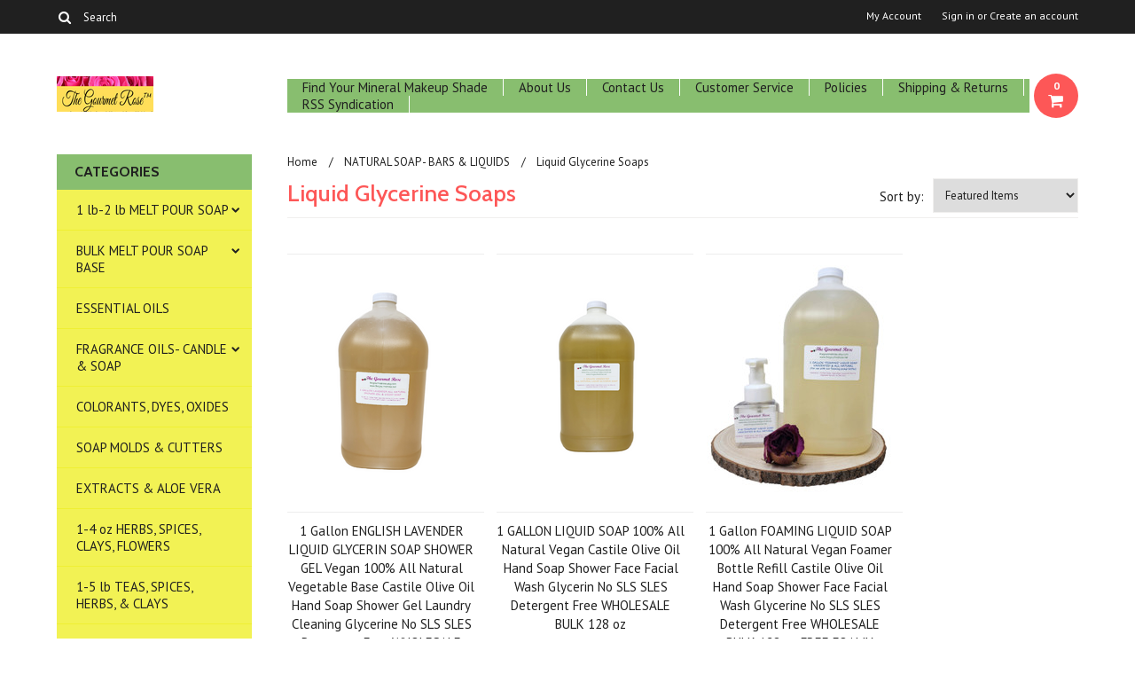

--- FILE ---
content_type: text/html; charset=UTF-8
request_url: https://thegourmetrose.net/liquid-glycerine-soaps/
body_size: 10343
content:
<!DOCTYPE html>

<html lang="en" dir="ltr">

<head>

	

	<title>NATURAL SOAP - BARS & LIQUIDS - Liquid Glycerine Soaps - THE GOURMET ROSE</title>

	<meta charset="UTF-8">
	<meta name="description" content="" />
	<meta name="keywords" content="" />
	
	<link rel='canonical' href='https://thegourmetrose.net/liquid-glycerine-soaps/' />
	
	
	
	<link href='//fonts.googleapis.com/css?family=Cabin:400,500,600,700,400italic,500italic,600italic,700italic' rel='stylesheet' type='text/css'>
    <link href='//fonts.googleapis.com/css?family=PT+Sans:400,700,400italic,700italic' rel='stylesheet' type='text/css'>
    <link href='//fonts.googleapis.com/css?family=Raleway:900,500' rel='stylesheet' type='text/css'>
	<link rel="shortcut icon" href="https://cdn10.bigcommerce.com/s-qsbwhciw/product_images/default_favicon.ico" />
	<meta name="viewport" content="width=device-width, initial-scale=1, maximum-scale=1">
    <meta name="viewport" content="initial-scale=1.0, maximum-scale=1.0, user-scalable=no" />
	<script>
	//<![CDATA[
		(function(){
			// this happens before external dependencies (and dom ready) to reduce page flicker
			var node, i;
			for (i = window.document.childNodes.length; i--;) {
				node = window.document.childNodes[i];
				if (node.nodeName == 'HTML') {
					node.className += ' javascript';
				}
			}
		})();
	//]]>
	</script>

	<link href="https://cdn9.bigcommerce.com/r-50b4fa8997ce43839fb9457331bc39687cd8345a/themes/__master/Styles/styles.css" type="text/css" rel="stylesheet" /><link href="https://cdn9.bigcommerce.com/r-b2c1c07c638b525c6af9e5f1f6290c90383dc14e/themes/Indiana/Styles/iselector.css" media="all" type="text/css" rel="stylesheet" />
<link href="https://cdn9.bigcommerce.com/r-b2c1c07c638b525c6af9e5f1f6290c90383dc14e/themes/Indiana/Styles/flexslider.css" media="all" type="text/css" rel="stylesheet" />
<link href="https://cdn9.bigcommerce.com/r-b2c1c07c638b525c6af9e5f1f6290c90383dc14e/themes/Indiana/Styles/slide-show.css" media="all" type="text/css" rel="stylesheet" />
<link href="https://cdn9.bigcommerce.com/r-b2c1c07c638b525c6af9e5f1f6290c90383dc14e/themes/Indiana/Styles/styles-slide-show.css" media="all" type="text/css" rel="stylesheet" />
<link href="https://cdn9.bigcommerce.com/r-b2c1c07c638b525c6af9e5f1f6290c90383dc14e/themes/Indiana/Styles/social.css" media="all" type="text/css" rel="stylesheet" />
<link href="https://cdn9.bigcommerce.com/r-b2c1c07c638b525c6af9e5f1f6290c90383dc14e/themes/Indiana/Styles/styles.css" media="all" type="text/css" rel="stylesheet" />
<link href="https://cdn9.bigcommerce.com/r-b2c1c07c638b525c6af9e5f1f6290c90383dc14e/themes/Indiana/Styles/responsive.css" media="all" type="text/css" rel="stylesheet" />
<link href="https://cdn9.bigcommerce.com/r-b2c1c07c638b525c6af9e5f1f6290c90383dc14e/themes/Indiana/Styles/grid.css" media="all" type="text/css" rel="stylesheet" />
<link href="https://cdn9.bigcommerce.com/r-b2c1c07c638b525c6af9e5f1f6290c90383dc14e/themes/Indiana/Styles/responsive.css" media="all" type="text/css" rel="stylesheet" />
<link href="https://cdn9.bigcommerce.com/r-b2c1c07c638b525c6af9e5f1f6290c90383dc14e/themes/Indiana/Styles/menu.css" media="all" type="text/css" rel="stylesheet" />
<link href="https://cdn9.bigcommerce.com/s-qsbwhciw/templates/__custom/Styles/theme.css?t=1746823016" media="all" type="text/css" rel="stylesheet" />
<link href="https://cdn9.bigcommerce.com/r-50b4fa8997ce43839fb9457331bc39687cd8345a/themes/__master/Styles/product.attributes.css" type="text/css" rel="stylesheet" /><link href="https://cdn9.bigcommerce.com/r-098fe5f4938830d40a5d5433badac2d4c1c010f5/javascript/jquery/themes/cupertino/ui.all.css" type="text/css" rel="stylesheet" /><link href="https://cdn9.bigcommerce.com/r-b2c1c07c638b525c6af9e5f1f6290c90383dc14e/themes/Indiana/Styles/product.quickview.css" type="text/css" rel="stylesheet" /><link type="text/css" rel="stylesheet" href="https://cdn9.bigcommerce.com/r-098fe5f4938830d40a5d5433badac2d4c1c010f5/javascript/jquery/plugins/imodal/imodal.css" />
<link type="text/css" rel="preload" as="style" href="https://cdn9.bigcommerce.com/r-50b4fa8997ce43839fb9457331bc39687cd8345a/themes/__master/Styles/braintree.css" onload="this.rel='stylesheet'" />

	<!-- Tell the browsers about our RSS feeds -->
	<link rel="alternate" type="application/rss+xml" title="New Products in Liquid Glycerine Soaps (RSS 2.0)" href="https://thegourmetrose.net/rss.php?categoryid=13&amp;type=rss" />
<link rel="alternate" type="application/atom+xml" title="New Products in Liquid Glycerine Soaps (Atom 0.3)" href="https://thegourmetrose.net/rss.php?categoryid=13&amp;type=atom" />
<link rel="alternate" type="application/rss+xml" title="Popular Products in Liquid Glycerine Soaps (RSS 2.0)" href="https://thegourmetrose.net/rss.php?action=popularproducts&amp;categoryid=13&amp;type=rss" />
<link rel="alternate" type="application/atom+xml" title="Popular Products in Liquid Glycerine Soaps (Atom 0.3)" href="https://thegourmetrose.net/rss.php?action=popularproducts&amp;categoryid=13&amp;type=atom" />
<link rel="alternate" type="application/rss+xml" title="Latest News (RSS 2.0)" href="https://thegourmetrose.net/rss.php?action=newblogs&amp;type=rss" />
<link rel="alternate" type="application/atom+xml" title="Latest News (Atom 0.3)" href="https://thegourmetrose.net/rss.php?action=newblogs&amp;type=atom" />
<link rel="alternate" type="application/rss+xml" title="New Products (RSS 2.0)" href="https://thegourmetrose.net/rss.php?type=rss" />
<link rel="alternate" type="application/atom+xml" title="New Products (Atom 0.3)" href="https://thegourmetrose.net/rss.php?type=atom" />
<link rel="alternate" type="application/rss+xml" title="Popular Products (RSS 2.0)" href="https://thegourmetrose.net/rss.php?action=popularproducts&amp;type=rss" />
<link rel="alternate" type="application/atom+xml" title="Popular Products (Atom 0.3)" href="https://thegourmetrose.net/rss.php?action=popularproducts&amp;type=atom" />


	<!-- Include visitor tracking code (if any) -->
	

	

	

	<script src="https://ajax.googleapis.com/ajax/libs/jquery/1.7.2/jquery.min.js"></script>
	<script src="https://cdn10.bigcommerce.com/r-098fe5f4938830d40a5d5433badac2d4c1c010f5/javascript/menudrop.js?"></script>
	<script src="https://cdn10.bigcommerce.com/r-098fe5f4938830d40a5d5433badac2d4c1c010f5/javascript/iselector.js?"></script>
	<script src="https://cdn10.bigcommerce.com/r-098fe5f4938830d40a5d5433badac2d4c1c010f5/javascript/jquery/plugins/jquery.flexslider.js"></script>
    <script src="https://cdn10.bigcommerce.com/r-098fe5f4938830d40a5d5433badac2d4c1c010f5/javascript/viewport.js??"></script>

	<!-- Theme bespoke js -->
	<script src="https://cdn10.bigcommerce.com/r-b2c1c07c638b525c6af9e5f1f6290c90383dc14e/themes/Indiana/js/matchMedia.js"></script>
	<script src="https://cdn10.bigcommerce.com/r-b2c1c07c638b525c6af9e5f1f6290c90383dc14e/themes/Indiana/js/common.js"></script>
	<script src="https://cdn10.bigcommerce.com/r-b2c1c07c638b525c6af9e5f1f6290c90383dc14e/themes/Indiana/js/jquery.autobox.js"></script>
	<script src="https://cdn10.bigcommerce.com/r-b2c1c07c638b525c6af9e5f1f6290c90383dc14e/themes/Indiana/js/init.js"></script>
	<script src="https://cdn10.bigcommerce.com/r-b2c1c07c638b525c6af9e5f1f6290c90383dc14e/themes/Indiana/js/jquery.uniform.min.js"></script>
	<script src="https://cdn10.bigcommerce.com/r-b2c1c07c638b525c6af9e5f1f6290c90383dc14e/themes/Indiana/js/main.js?"></script>
    <script src="https://cdn10.bigcommerce.com/r-b2c1c07c638b525c6af9e5f1f6290c90383dc14e/themes/Indiana/js/site.js"></script>	

	<script>
	//<![CDATA[
	config.ShopPath = 'https://thegourmetrose.net';
	config.AppPath = ''; // BIG-8939: Deprecated, do not use.
	config.FastCart = 1;
	config.ShowCookieWarning = !!0;
	var ThumbImageWidth = 220;
	var ThumbImageHeight = 290;
	//]]>
	</script>
	
<script type="text/javascript">
ShowImageZoomer = false;
$(document).ready(function() {
	$(".QuickView").quickview({
		buttonText: "Quick View",
		buttonColor: "#f7f7f7",
		gradientColor: "#dcdbdb",
		textColor: "#000000"
	});
});
</script>
<script type="text/javascript" src="https://cdn9.bigcommerce.com/r-098fe5f4938830d40a5d5433badac2d4c1c010f5/javascript/jquery/plugins/jqueryui/1.8.18/jquery-ui.min.js"></script>
<script type="text/javascript" src="https://cdn9.bigcommerce.com/r-098fe5f4938830d40a5d5433badac2d4c1c010f5/javascript/jquery/plugins/validate/jquery.validate.js"></script>
<script type="text/javascript" src="https://cdn9.bigcommerce.com/r-098fe5f4938830d40a5d5433badac2d4c1c010f5/javascript/product.functions.js"></script>
<script type="text/javascript" src="https://cdn9.bigcommerce.com/r-098fe5f4938830d40a5d5433badac2d4c1c010f5/javascript/product.attributes.js"></script>
<script type="text/javascript" src="https://cdn9.bigcommerce.com/r-098fe5f4938830d40a5d5433badac2d4c1c010f5/javascript/quickview.js"></script>
<script type="text/javascript" src="https://cdn9.bigcommerce.com/r-098fe5f4938830d40a5d5433badac2d4c1c010f5/javascript/quickview.initialise.js"></script><script type="text/javascript">
(function () {
    var xmlHttp = new XMLHttpRequest();

    xmlHttp.open('POST', 'https://bes.gcp.data.bigcommerce.com/nobot');
    xmlHttp.setRequestHeader('Content-Type', 'application/json');
    xmlHttp.send('{"store_id":"761875","timezone_offset":"0","timestamp":"2026-01-18T17:08:48.58676900Z","visit_id":"27302d31-cafa-4142-aa78-b5c8a7725f0f","channel_id":1}');
})();
</script>
<script type="text/javascript" src="https://cdn9.bigcommerce.com/r-098fe5f4938830d40a5d5433badac2d4c1c010f5/javascript/jquery/plugins/jquery.form.js"></script>
<script type="text/javascript" src="https://cdn9.bigcommerce.com/r-098fe5f4938830d40a5d5433badac2d4c1c010f5/javascript/jquery/plugins/imodal/imodal.js"></script>
<script type="text/javascript" src="https://checkout-sdk.bigcommerce.com/v1/loader.js" defer></script>
<script type="text/javascript">
var BCData = {};
</script>

	<script type="text/javascript" src="https://cdn9.bigcommerce.com/r-098fe5f4938830d40a5d5433badac2d4c1c010f5/javascript/quicksearch.js"></script>
	

	<!--[if lt IE 9]>
	<script src="https://cdn10.bigcommerce.com/r-b2c1c07c638b525c6af9e5f1f6290c90383dc14e/themes/Indiana/js/html5shiv.js"></script>
	<![endif]-->
</head>

	<body>
		        
<div id="DrawerMenu">
    <div class="inner">
        <div class="CategoryList" id="SideCategoryList">
	<h4>Categories</h4>
    <h5>Categories</h5>
	<div class="BlockContent" style="display:none;">
		<div class="SideCategoryListClassic">
			<ul class="category-list">	<li class=" RootLi"><a href="https://thegourmetrose.net/1-lb-2-lb-melt-pour-soap/">1 lb-2 lb MELT POUR SOAP</a>
	<ul>	<li class=" RootLi"><a href="/1-2-lb-increments/">1 &amp; 2 lb increments</a>
	
	</li>	<li class="LastChild RootLi"><a href="/soap-making-kits/">Soap Making Kits</a>
	
	</li></ul>
	</li>	<li class=" RootLi"><a href="https://thegourmetrose.net/bulk-melt-pour-soap-base/">BULK MELT POUR SOAP BASE</a>
	<ul>	<li class=" RootLi"><a href="/18-lb-increments/">18 lb increments</a>
	
	</li>	<li class="LastChild RootLi"><a href="/10-lb-increments/">10 lb increments</a>
	
	</li></ul>
	</li>	<li class=" RootLi"><a href="https://thegourmetrose.net/essential-oils/">ESSENTIAL OILS</a>
	
	</li>	<li class=" RootLi"><a href="https://thegourmetrose.net/fragrance-oils-candle-soap/">FRAGRANCE OILS- CANDLE &amp; SOAP</a>
	<ul>	<li class=" RootLi"><a href="/1-oz-fragrance-oils/">1 oz Fragrance Oils</a>
	
	</li>	<li class="LastChild RootLi"><a href="/4-oz-fragrance-oils/">4 oz Fragrance Oils</a>
	
	</li></ul>
	</li>	<li class=" RootLi"><a href="https://thegourmetrose.net/colorants-dyes-oxides/">COLORANTS, DYES, OXIDES</a>
	
	</li>	<li class=" RootLi"><a href="https://thegourmetrose.net/soap-molds-cutters/">SOAP MOLDS &amp; CUTTERS</a>
	
	</li>	<li class=" RootLi"><a href="https://thegourmetrose.net/extracts-aloe-vera/">EXTRACTS &amp; ALOE VERA</a>
	
	</li>	<li class=" RootLi"><a href="https://thegourmetrose.net/1-4-oz-herbs-spices-clays-flowers/">1-4 oz HERBS, SPICES, CLAYS, FLOWERS</a>
	
	</li>	<li class=" RootLi"><a href="https://thegourmetrose.net/1-5-lb-teas-spices-herbs-clays/">1-5 lb TEAS, SPICES, HERBS, &amp; CLAYS</a>
	
	</li>	<li class=" RootLi"><a href="https://thegourmetrose.net/butters-oils-waxes/">BUTTERS, OILS, WAXES</a>
	
	</li>	<li class=" RootLi"><a href="https://thegourmetrose.net/bulk-natural-spa/">BULK SPA PRODUCTS</a>
	
	</li>	<li class=" RootLi"><a href="https://thegourmetrose.net/african-black-soap/">AFRICAN BLACK SOAP</a>
	
	</li>	<li class=" RootLi"><a href="https://thegourmetrose.net/anti-aging-microdermabrasion/">ANTI-AGING &amp; MICRODERMABRASION</a>
	<ul>	<li class=" RootLi"><a href="/anti-aging-toners/">Anti Aging Toners</a>
	
	</li>	<li class=" RootLi"><a href="/facial-cleansing-bars/">Facial Cleansing Bars</a>
	
	</li>	<li class=" RootLi"><a href="/loofahs-brushes/">Loofahs &amp; Brushes</a>
	
	</li>	<li class=" RootLi"><a href="/lotions-creams-butters/">Lotions, Creams, &amp; Butters</a>
	
	</li>	<li class="LastChild RootLi"><a href="/microdermabrasion-cloths/">Microdermabrasion Cloths</a>
	
	</li></ul>
	</li>	<li class=" RootLi"><a href="https://thegourmetrose.net/anti-acne-remedies/">ANTI-ACNE REMEDIES</a>
	
	</li>	<li class=" RootLi"><a href="https://thegourmetrose.net/facial-cleansers-toners/">FACIAL CLEANSERS, TONERS, &amp; MOISTURIZERS</a>
	<ul>	<li class=" RootLi"><a href="/facial-cleansers/">Facial Cleansers</a>
	
	</li>	<li class=" RootLi"><a href="/facial-moisturizers/">Facial Moisturizers</a>
	
	</li>	<li class="LastChild RootLi"><a href="/facial-toners/">Facial Toners</a>
	
	</li></ul>
	</li>	<li class=" RootLi"><a href="https://thegourmetrose.net/natural-soap-bars-liquids/">NATURAL SOAP - BARS &amp; LIQUIDS</a>
	<ul>	<li class=" RootLi"><a href="/accessories-3/">Essential Oil Scented Bars</a>
	
	</li>	<li class=" RootLi"><a href="/liquid-glycerine-soaps/">Liquid Glycerine Soaps</a>
	
	</li>	<li class="LastChild RootLi"><a href="/unscented-complexion-bars/">Unscented Complexion Bars</a>
	
	</li></ul>
	</li>	<li class=" RootLi"><a href="https://thegourmetrose.net/organic-cold-process-bar-soaps/">CERTIFIED ORGANIC SOAP BARS</a>
	
	</li>	<li class=" RootLi"><a href="https://thegourmetrose.net/handmade-liquid-soap/">ORGANIC CASTILE LIQUID SOAP</a>
	<ul>	<li class=" RootLi"><a href="/organic-foaming-bath-wash/">Organic Foaming Bath Wash</a>
	
	</li>	<li class=" RootLi"><a href="/organic-liquid/">Organic Foaming Hand Soap</a>
	
	</li>	<li class="LastChild RootLi"><a href="/new-category-1/">Organic Shower Gels</a>
	
	</li></ul>
	</li>	<li class=" RootLi"><a href="https://thegourmetrose.net/bath-accessories/">BATH ACCESSORIES &amp; SOAP DISHES</a>
	<ul>	<li class=" RootLi"><a href="/loofahs-sponges/">Loofahs &amp; Sponges</a>
	
	</li>	<li class=" RootLi"><a href="/nail-brushes/">Nail Brushes</a>
	
	</li>	<li class=" RootLi"><a href="/pumice-stones/">Pumice Stones</a>
	
	</li>	<li class="LastChild RootLi"><a href="/soap-dishes/">Soap Dishes</a>
	
	</li></ul>
	</li>	<li class=" RootLi"><a href="https://thegourmetrose.net/scrubs-salts-masks-wraps/">SCRUBS, SALTS, MASKS, WRAPS</a>
	<ul>	<li class=" RootLi"><a href="/body-scrubs-1/">Body Scrubs</a>
	
	</li>	<li class=" RootLi"><a href="/bath-salts-foot-soaks-1/">Gourmet Salt, Bath Salts &amp; Foot Soaks</a>
	
	</li>	<li class="LastChild RootLi"><a href="/spa-wraps-mud-masks/">Spa Wraps &amp; Mud Masks</a>
	
	</li></ul>
	</li>	<li class=" RootLi"><a href="https://thegourmetrose.net/moisturizers-body-butters/">BODY SPRAYS, BODY BUTTERS &amp; SHAVING</a>
	
	</li>	<li class=" RootLi"><a href="https://thegourmetrose.net/mineral-makeup-foundation/">MINERAL MAKEUP-FOUNDATION</a>
	<ul>	<li class=" RootLi"><a href="/fair-to-light-sample-jars/">Sample Jars</a>
	
	</li>	<li class=" RootLi"><a href="/large-jars/">Large Jars</a>
	
	</li>	<li class="LastChild RootLi"><a href="/1-oz-bulk-refill/">1 oz Bulk Refill</a>
	
	</li></ul>
	</li>	<li class=" RootLi"><a href="https://thegourmetrose.net/mineral-makeup-concealer-finishing-powder/">MINERAL MAKEUP-FINISHING POWDER</a>
	
	</li>	<li class=" RootLi"><a href="https://thegourmetrose.net/mineral-concealers/">MINERAL MAKEUP-CONCEALERS</a>
	<ul>	<li class=" RootLi"><a href="/sample-jars-1-2-teaspoon/">Sample Jars - 1/2 Teaspoon</a>
	
	</li>	<li class=" RootLi"><a href="/1-oz-bulk-refill-jar-plus-free-sifter-jar/">1 oz Bulk Refill Jar Plus Free Sifter Jar</a>
	
	</li>	<li class="LastChild RootLi"><a href="/full-size-jars-3-teaspoons/">Full Size Jars - 3 Teaspoons</a>
	
	</li></ul>
	</li>	<li class=" RootLi"><a href="https://thegourmetrose.net/mineral-makeup-brushes/">MINERAL MAKEUP-BRUSHES</a>
	
	</li>	<li class=" RootLi"><a href="https://thegourmetrose.net/sale/">MINERAL MAKEUP-BLUSH &amp; BRONZER</a>
	
	</li>	<li class=" RootLi"><a href="https://thegourmetrose.net/eyeshadows-eyeliner-pencils/">MINERAL MAKEUP-EYELINER &amp; EYESHADOW</a>
	
	</li>	<li class=" RootLi"><a href="https://thegourmetrose.net/mineral-makeup-lipsticks-lip-balms/">MINERAL MAKEUP-LIPSTICK, LIP LINER &amp; GLOSS</a>
	
	</li>	<li class=" RootLi"><a href="https://thegourmetrose.net/natural-shampoo-conditioner/">NATURAL SHAMPOO &amp; CONDITIONER</a>
	
	</li>	<li class=" RootLi"><a href="https://thegourmetrose.net/gifts-candles-wax-warmers/">GIFTS, CANDLES, WAX WARMERS</a>
	
	</li>	<li class=" RootLi"><a href="https://thegourmetrose.net/organic-dog-pet-shampoo/">ORGANIC PET SHAMPOO</a>
	<ul>	<li class=" RootLi"><a href="/liquid-pet-shampoo/">Liquid Pet Shampoo</a>
	
	</li>	<li class="LastChild RootLi"><a href="/pet-shampoo-bars/">Pet Shampoo Bars</a>
	
	</li></ul>
	</li></ul>
        </div>
	</div>
</div>
        <div class="BrandList Moveable Panel slist" id="SideShopByBrand" style="display: ">
    <h4>Brands</h4>
    <h5>Brands</h5>
    <div class="BlockContent" style="display:none;">
        <ul class="treeview">
            <li><a href="https://thegourmetrose.net/brands/The-Gourmet-Rose.html">The Gourmet Rose</a></li>
            <li class="last"><a href="https://thegourmetrose.net/brands/">View all brands</a></li>
        </ul>
    </div>
</div>

        				<div class="Block ShopByPrice Moveable Panel" id="SideCategoryShopByPrice" style="display:">
					<h4>Shop by Price</h4>
                    <h5>Shop by Price</h5>
					<div class="BlockContent" style="display:none;">
						<ul class="treeview">
							<li><a href="https://thegourmetrose.net/liquid-glycerine-soaps/?price_min=0&price_max=14&sort=featured" rel="nofollow">$0.00 - $14.00</a></li><li><a href="https://thegourmetrose.net/liquid-glycerine-soaps/?price_min=14&price_max=23&sort=featured" rel="nofollow">$14.00 - $23.00</a></li><li><a href="https://thegourmetrose.net/liquid-glycerine-soaps/?price_min=23&price_max=32&sort=featured" rel="nofollow">$23.00 - $32.00</a></li><li><a href="https://thegourmetrose.net/liquid-glycerine-soaps/?price_min=32&price_max=41&sort=featured" rel="nofollow">$32.00 - $41.00</a></li><li><a href="https://thegourmetrose.net/liquid-glycerine-soaps/?price_min=41&price_max=50&sort=featured" rel="nofollow">$41.00 - $50.00</a></li>
						</ul>
					</div>
				</div>
        <div class="AdditionalInformationList Moveable Panel slist" id="SideAdditionalInformation">
    <h4>Additional Information</h4>
    <h5>Additional Information</h5>
    <div class="BlockContent">
        <ul class="treeview">
            <li><a href="/">Home</a></li>
            <li style="display:none" class="HeaderLiveChat">
                
            </li>
        </ul>
        <ul class="pages-menu sf-menu sf-horizontal sf-js-enabled">
		<li class=" ">
		<a href="https://thegourmetrose.net/find-your-mineral-makeup-shade/">Find Your Mineral Makeup Shade</a>
		
	</li>	<li class=" ">
		<a href="https://thegourmetrose.net/about-us/">About Us</a>
		
	</li>	<li class=" ">
		<a href="https://thegourmetrose.net/contact-us/">Contact Us</a>
		
	</li>	<li class=" ">
		<a href="https://thegourmetrose.net/customer-service/">Customer Service</a>
		
	</li>	<li class=" ">
		<a href="https://thegourmetrose.net/policies/">Policies</a>
		
	</li>	<li class=" ">
		<a href="https://thegourmetrose.net/shipping-returns/">Shipping &amp; Returns</a>
		
	</li>	<li class=" ">
		<a href="https://thegourmetrose.net/rss-syndication/">RSS Syndication</a>
		
	</li>
</ul>
    </div>
</div>
        <div class="AccountNavigationList Moveable Panel slist" id="SideAccountNavigation">
    <h4>Account Navigation</h4>
    <h5>Account Navigation</h5>
    <div class="BlockContent">
        <ul class="treeview" id="SideAccountNavigationList">
            <li style="display:" class="First">
                <a href="https://thegourmetrose.net/account.php" class="fa fa-user"><span>My Account</span></a>
            </li>
        </ul>
    </div>
</div> 
        <div class="CurrencySelectorMobile Moveable Panel slist">
    <h4>Currency - All prices are in AUD</h4>
    <h5>Currency - All prices are in AUD</h5>
    <div class="CurrencyWrapper" id="SideCurrencySelectorMobile"> 
        <a href="#" class="changeCurr">Change Currency</a>
         <div class="CurrencyChooser" id="SideCurrencySelector">
            <div class="BlockContent">
                <dl class="CurrencyList"></dl>
            </div>
         </div>
     </div>
</div> 
    </div>
</div>
<script>
//<![CDATA[ 
	$().ready(function(){
		if($('#GiftCertificatesMenu').get(0)){
			var liItem = $('#GiftCertificatesMenu').clone();
			$(liItem).find('a').attr('class', 'fa fa-tag');
			
			var spanItem = $('<span />', { text: $(liItem).find('a').text() });
			$(liItem).find('a').html(spanItem);
			
			$(liItem).appendTo('#SideAccountNavigationList');
		}
		
		if($('#LoginOrLogoutText').get(0)){
			var LoginOrLogoutTextCss = $('#LoginOrLogoutText').css('display');
			LoginOrLogoutTextCss = LoginOrLogoutTextCss.replace('inline-', '');
			$('#LoginOrLogoutText div a').each(function(){
				var linkItem = $(this).clone();
				
				if($(this).text().toLowerCase()=='sign in'){
					$(linkItem).attr('class', 'fa fa-sign-in');
				}
				else if($(this).text().toLowerCase()=='create an account'){
					$(linkItem).attr('class', 'fa fa-plus-square');
				}
				else if($(this).text().toLowerCase()=='sign out'){
					$(linkItem).attr('class', 'fa fa-sign-out');
				}
				
				var spanItem = $('<span />', { text: $(linkItem).text() });
				$(linkItem).html(spanItem);
				
				var liItem = $('<li />', {html: linkItem});
				$(liItem).css('display', LoginOrLogoutTextCss);
				var dynamicClass = $(this).text().replace(/ /g,'');
				$(liItem).attr('class', dynamicClass);
				
				$(liItem).appendTo('#SideAccountNavigationList');
			});
		}
		
		if($('#StorePhoneNumber').get(0)){
			var StorePhoneNumberCss = $('#StorePhoneNumber').css('display');
			StorePhoneNumberCss = StorePhoneNumberCss.replace('inline-', '');
			var StorePhoneNumber = $('#StorePhoneNumber div span').html();
			if($('#StorePhoneNumber div span a').get(0)){
				StorePhoneNumber = $('#StorePhoneNumber div span a').html();
			}
			var spanItem = $('<span />', { text: 'Call '+StorePhoneNumber });
			
			var linkItem = $('<a />',{
				html: spanItem,
				href: 'tel:'+StorePhoneNumber,
				class: 'fa fa-phone'
			});
			
			var liItem = $('<li />', {html: linkItem});
			$(liItem).css('display', StorePhoneNumberCss);
			
			$(liItem).appendTo('#SideAccountNavigationList');
		}
		
		if($('.expandable a').hasClass('selected')) {
			var MenuSelected = $('a.selected');
			var ParentsLi = $('a.selected').parent('li');
			var ParentSpanSelected = ParentsLi.parentsUntil( "li.RootLi" ).siblings('span');
			MenuSelected.siblings('span').removeClass('subcat-expand');
			MenuSelected.siblings('ul').addClass('expanded');
			ParentsLi.parentsUntil( "li.RootLi" ).siblings('span').removeClass('subcat-expand');
			ParentSpanSelected.siblings('ul').addClass('expanded');
		}
		
		$('#SideAdditionalInformation .pages-menu li').each(function(){
			var Url = window.location.href;
			Url = stripQueryStringAndHashFromPath(Url);
			if($(this).children('a').attr('href') == Url) {
				$(this).children('a').addClass('selected');
				if($(this).children('span').attr('class') != undefined) {
					var SpanObj = $(this).children('span');
					$(this).children('span').removeClass('subcat-expand');
					SpanObj.siblings('ul').addClass('expanded');
				}
				$(this).parentsUntil( "li.HasSubMenu" ).first('ul').addClass('expanded');
				var UlObj = $(this).parentsUntil( "li.HasSubMenu" ).first('ul');
				UlObj.prev('span').removeClass('subcat-expand');
			}
		});
		
		$('.CurrencySelectorMobile h5').html('Currency - '+$('#currencyPrices').html().replace('are',''));
		$('#SideCurrencySelectorMobile > div > div > .CurrencyList').html($('#SideCurrencySelectorDesktop > div > div >.CurrencyList').html());
		if ($('#SideCurrencySelectorDesktop > div > div >.CurrencyList > .ChooseCurrencyBox').size() == 1 ) {
   			$('#SideCurrencySelectorMobile .changeCurr').hide();
   		}
	});
//]]>
</script>

<div class="page">
			<div class="header">
  <div class="inner">
    <div id="AjaxLoading">
      <div class="ajax-loader"> <img src="https://cdn10.bigcommerce.com/r-b2c1c07c638b525c6af9e5f1f6290c90383dc14e/themes/Indiana/images/loader.png" alt="" />&nbsp;Loading... Please wait... </div>
    </div>
    
        
<div class="TopMenu">
    <div class="inner">
        <div class="Block Moveable Panel" id="SideCurrencySelector" style="display:none;"></div>
        <ul style="display:">
            <li style="display: none;" id="StorePhoneNumber">
                <div class="phoneIcon">Call us on <span></span></div>
            </li>
            <li style="display:none" class="HeaderLiveChat">
                
            </li>
            <li style="display:" class="First">
                <a href="https://thegourmetrose.net/account.php">My Account</a>
            </li>
            
            <li class="last" style="display:" id="LoginOrLogoutText">
                <div><a href='https://thegourmetrose.net/login.php' onclick=''>Sign in</a> or <a href='https://thegourmetrose.net/login.php?action=create_account' onclick=''>Create an account</a></div>
            </li>
        </ul>
        <div id="SearchForm">
	<form action="https://thegourmetrose.net/search.php" method="get" onsubmit="return check_small_search_form(this)">
		<label for="search_query">Search</label>
      <!--  <input type="submit" class="Button fa fa-search" value="" name="Search" title="Search" />-->
        
        <button type="submit" class="Button" value="" name="Search" title="Search">
                <i class="fa fa-search"></i> 
        </button>
        
        
		<input type="text" name="search_query" id="search_query" class="Textbox autobox" value="Search" />
	</form>
</div>

<script type="text/javascript">
	var QuickSearchAlignment = 'right';
	var QuickSearchWidth = '390px';
	lang.EmptySmallSearch = "You forgot to enter some search keywords.";
    $(document).ajaxComplete(function() {
        $('input[type=checkbox]').not('.UniApplied').uniform();
    });
</script>  
    </div>
</div>

    <div id="Header">
      <div class="inner">
        <div id="ToggleMenu" class="normal fa fa-bars"></div>
        <div class="Left fleft">
          <div class="header-logo"> <a href="https://thegourmetrose.net/"><img src="/product_images/ebay_the_gourmet_rose_1728493467__81523.png" border="0" id="LogoImage" alt="THE GOURMET ROSE" /></a>
 </div>
        </div>
        <div class="Content Widest" id="LayoutColumn1">
          <div class="PageMenu"><ul class="pages-menu sf-menu sf-horizontal sf-js-enabled">
		<li class=" ">
		<a href="https://thegourmetrose.net/find-your-mineral-makeup-shade/">Find Your Mineral Makeup Shade</a>
		
	</li>	<li class=" ">
		<a href="https://thegourmetrose.net/about-us/">About Us</a>
		
	</li>	<li class=" ">
		<a href="https://thegourmetrose.net/contact-us/">Contact Us</a>
		
	</li>	<li class=" ">
		<a href="https://thegourmetrose.net/customer-service/">Customer Service</a>
		
	</li>	<li class=" ">
		<a href="https://thegourmetrose.net/policies/">Policies</a>
		
	</li>	<li class=" ">
		<a href="https://thegourmetrose.net/shipping-returns/">Shipping &amp; Returns</a>
		
	</li>	<li class=" ">
		<a href="https://thegourmetrose.net/rss-syndication/">RSS Syndication</a>
		
	</li>
</ul></div>
          <div class="search-mobile mobile"><div id="SearchForm">
	<form action="https://thegourmetrose.net/search.php" method="get" onsubmit="return check_small_search_form(this)">
		<label for="search_query">Search</label>
      <!--  <input type="submit" class="Button fa fa-search" value="" name="Search" title="Search" />-->
        
        <button type="submit" class="Button" value="" name="Search" title="Search">
                <i class="fa fa-search"></i> 
        </button>
        
        
		<input type="text" name="search_query" id="search_query" class="Textbox autobox" value="Search" />
	</form>
</div>

<script type="text/javascript">
	var QuickSearchAlignment = 'right';
	var QuickSearchWidth = '390px';
	lang.EmptySmallSearch = "You forgot to enter some search keywords.";
    $(document).ajaxComplete(function() {
        $('input[type=checkbox]').not('.UniApplied').uniform();
    });
</script>  </div>
          <div class="header-secondary">
            <a href="https://thegourmetrose.net/cart.php" title="View Cart"><div class="CartLink" style="display:"> <i class="icon fa fa-shopping-cart" title="View Cart">&nbsp;</i><span></span></div></a>
          </div>
          <div id="cart-amount"> <a href="https://thegourmetrose.net/cart.php" class="Cart"><span class="bag-handle"></span><span class="total">&nbsp;</span></a> </div>
        </div>
      </div>
    </div>
    <div class="header-logo-mobile"> <a href="https://thegourmetrose.net/"><img src="/product_images/ebay_the_gourmet_rose_1728493467__81523.png" border="0" id="LogoImage" alt="THE GOURMET ROSE" /></a>
 </div>
  </div>
</div>
			<div class="main">
				<div class="inner">
                 <div class="Left fleft">
                          <div class="CategoryList" id="SideCategoryList">
	<h4>Categories</h4>
    <h5>Categories</h5>
	<div class="BlockContent" style="display:none;">
		<div class="SideCategoryListClassic">
			<ul class="category-list">	<li class=" RootLi"><a href="https://thegourmetrose.net/1-lb-2-lb-melt-pour-soap/">1 lb-2 lb MELT POUR SOAP</a>
	<ul>	<li class=" RootLi"><a href="/1-2-lb-increments/">1 &amp; 2 lb increments</a>
	
	</li>	<li class="LastChild RootLi"><a href="/soap-making-kits/">Soap Making Kits</a>
	
	</li></ul>
	</li>	<li class=" RootLi"><a href="https://thegourmetrose.net/bulk-melt-pour-soap-base/">BULK MELT POUR SOAP BASE</a>
	<ul>	<li class=" RootLi"><a href="/18-lb-increments/">18 lb increments</a>
	
	</li>	<li class="LastChild RootLi"><a href="/10-lb-increments/">10 lb increments</a>
	
	</li></ul>
	</li>	<li class=" RootLi"><a href="https://thegourmetrose.net/essential-oils/">ESSENTIAL OILS</a>
	
	</li>	<li class=" RootLi"><a href="https://thegourmetrose.net/fragrance-oils-candle-soap/">FRAGRANCE OILS- CANDLE &amp; SOAP</a>
	<ul>	<li class=" RootLi"><a href="/1-oz-fragrance-oils/">1 oz Fragrance Oils</a>
	
	</li>	<li class="LastChild RootLi"><a href="/4-oz-fragrance-oils/">4 oz Fragrance Oils</a>
	
	</li></ul>
	</li>	<li class=" RootLi"><a href="https://thegourmetrose.net/colorants-dyes-oxides/">COLORANTS, DYES, OXIDES</a>
	
	</li>	<li class=" RootLi"><a href="https://thegourmetrose.net/soap-molds-cutters/">SOAP MOLDS &amp; CUTTERS</a>
	
	</li>	<li class=" RootLi"><a href="https://thegourmetrose.net/extracts-aloe-vera/">EXTRACTS &amp; ALOE VERA</a>
	
	</li>	<li class=" RootLi"><a href="https://thegourmetrose.net/1-4-oz-herbs-spices-clays-flowers/">1-4 oz HERBS, SPICES, CLAYS, FLOWERS</a>
	
	</li>	<li class=" RootLi"><a href="https://thegourmetrose.net/1-5-lb-teas-spices-herbs-clays/">1-5 lb TEAS, SPICES, HERBS, &amp; CLAYS</a>
	
	</li>	<li class=" RootLi"><a href="https://thegourmetrose.net/butters-oils-waxes/">BUTTERS, OILS, WAXES</a>
	
	</li>	<li class=" RootLi"><a href="https://thegourmetrose.net/bulk-natural-spa/">BULK SPA PRODUCTS</a>
	
	</li>	<li class=" RootLi"><a href="https://thegourmetrose.net/african-black-soap/">AFRICAN BLACK SOAP</a>
	
	</li>	<li class=" RootLi"><a href="https://thegourmetrose.net/anti-aging-microdermabrasion/">ANTI-AGING &amp; MICRODERMABRASION</a>
	<ul>	<li class=" RootLi"><a href="/anti-aging-toners/">Anti Aging Toners</a>
	
	</li>	<li class=" RootLi"><a href="/facial-cleansing-bars/">Facial Cleansing Bars</a>
	
	</li>	<li class=" RootLi"><a href="/loofahs-brushes/">Loofahs &amp; Brushes</a>
	
	</li>	<li class=" RootLi"><a href="/lotions-creams-butters/">Lotions, Creams, &amp; Butters</a>
	
	</li>	<li class="LastChild RootLi"><a href="/microdermabrasion-cloths/">Microdermabrasion Cloths</a>
	
	</li></ul>
	</li>	<li class=" RootLi"><a href="https://thegourmetrose.net/anti-acne-remedies/">ANTI-ACNE REMEDIES</a>
	
	</li>	<li class=" RootLi"><a href="https://thegourmetrose.net/facial-cleansers-toners/">FACIAL CLEANSERS, TONERS, &amp; MOISTURIZERS</a>
	<ul>	<li class=" RootLi"><a href="/facial-cleansers/">Facial Cleansers</a>
	
	</li>	<li class=" RootLi"><a href="/facial-moisturizers/">Facial Moisturizers</a>
	
	</li>	<li class="LastChild RootLi"><a href="/facial-toners/">Facial Toners</a>
	
	</li></ul>
	</li>	<li class=" RootLi"><a href="https://thegourmetrose.net/natural-soap-bars-liquids/">NATURAL SOAP - BARS &amp; LIQUIDS</a>
	<ul>	<li class=" RootLi"><a href="/accessories-3/">Essential Oil Scented Bars</a>
	
	</li>	<li class=" RootLi"><a href="/liquid-glycerine-soaps/">Liquid Glycerine Soaps</a>
	
	</li>	<li class="LastChild RootLi"><a href="/unscented-complexion-bars/">Unscented Complexion Bars</a>
	
	</li></ul>
	</li>	<li class=" RootLi"><a href="https://thegourmetrose.net/organic-cold-process-bar-soaps/">CERTIFIED ORGANIC SOAP BARS</a>
	
	</li>	<li class=" RootLi"><a href="https://thegourmetrose.net/handmade-liquid-soap/">ORGANIC CASTILE LIQUID SOAP</a>
	<ul>	<li class=" RootLi"><a href="/organic-foaming-bath-wash/">Organic Foaming Bath Wash</a>
	
	</li>	<li class=" RootLi"><a href="/organic-liquid/">Organic Foaming Hand Soap</a>
	
	</li>	<li class="LastChild RootLi"><a href="/new-category-1/">Organic Shower Gels</a>
	
	</li></ul>
	</li>	<li class=" RootLi"><a href="https://thegourmetrose.net/bath-accessories/">BATH ACCESSORIES &amp; SOAP DISHES</a>
	<ul>	<li class=" RootLi"><a href="/loofahs-sponges/">Loofahs &amp; Sponges</a>
	
	</li>	<li class=" RootLi"><a href="/nail-brushes/">Nail Brushes</a>
	
	</li>	<li class=" RootLi"><a href="/pumice-stones/">Pumice Stones</a>
	
	</li>	<li class="LastChild RootLi"><a href="/soap-dishes/">Soap Dishes</a>
	
	</li></ul>
	</li>	<li class=" RootLi"><a href="https://thegourmetrose.net/scrubs-salts-masks-wraps/">SCRUBS, SALTS, MASKS, WRAPS</a>
	<ul>	<li class=" RootLi"><a href="/body-scrubs-1/">Body Scrubs</a>
	
	</li>	<li class=" RootLi"><a href="/bath-salts-foot-soaks-1/">Gourmet Salt, Bath Salts &amp; Foot Soaks</a>
	
	</li>	<li class="LastChild RootLi"><a href="/spa-wraps-mud-masks/">Spa Wraps &amp; Mud Masks</a>
	
	</li></ul>
	</li>	<li class=" RootLi"><a href="https://thegourmetrose.net/moisturizers-body-butters/">BODY SPRAYS, BODY BUTTERS &amp; SHAVING</a>
	
	</li>	<li class=" RootLi"><a href="https://thegourmetrose.net/mineral-makeup-foundation/">MINERAL MAKEUP-FOUNDATION</a>
	<ul>	<li class=" RootLi"><a href="/fair-to-light-sample-jars/">Sample Jars</a>
	
	</li>	<li class=" RootLi"><a href="/large-jars/">Large Jars</a>
	
	</li>	<li class="LastChild RootLi"><a href="/1-oz-bulk-refill/">1 oz Bulk Refill</a>
	
	</li></ul>
	</li>	<li class=" RootLi"><a href="https://thegourmetrose.net/mineral-makeup-concealer-finishing-powder/">MINERAL MAKEUP-FINISHING POWDER</a>
	
	</li>	<li class=" RootLi"><a href="https://thegourmetrose.net/mineral-concealers/">MINERAL MAKEUP-CONCEALERS</a>
	<ul>	<li class=" RootLi"><a href="/sample-jars-1-2-teaspoon/">Sample Jars - 1/2 Teaspoon</a>
	
	</li>	<li class=" RootLi"><a href="/1-oz-bulk-refill-jar-plus-free-sifter-jar/">1 oz Bulk Refill Jar Plus Free Sifter Jar</a>
	
	</li>	<li class="LastChild RootLi"><a href="/full-size-jars-3-teaspoons/">Full Size Jars - 3 Teaspoons</a>
	
	</li></ul>
	</li>	<li class=" RootLi"><a href="https://thegourmetrose.net/mineral-makeup-brushes/">MINERAL MAKEUP-BRUSHES</a>
	
	</li>	<li class=" RootLi"><a href="https://thegourmetrose.net/sale/">MINERAL MAKEUP-BLUSH &amp; BRONZER</a>
	
	</li>	<li class=" RootLi"><a href="https://thegourmetrose.net/eyeshadows-eyeliner-pencils/">MINERAL MAKEUP-EYELINER &amp; EYESHADOW</a>
	
	</li>	<li class=" RootLi"><a href="https://thegourmetrose.net/mineral-makeup-lipsticks-lip-balms/">MINERAL MAKEUP-LIPSTICK, LIP LINER &amp; GLOSS</a>
	
	</li>	<li class=" RootLi"><a href="https://thegourmetrose.net/natural-shampoo-conditioner/">NATURAL SHAMPOO &amp; CONDITIONER</a>
	
	</li>	<li class=" RootLi"><a href="https://thegourmetrose.net/gifts-candles-wax-warmers/">GIFTS, CANDLES, WAX WARMERS</a>
	
	</li>	<li class=" RootLi"><a href="https://thegourmetrose.net/organic-dog-pet-shampoo/">ORGANIC PET SHAMPOO</a>
	<ul>	<li class=" RootLi"><a href="/liquid-pet-shampoo/">Liquid Pet Shampoo</a>
	
	</li>	<li class="LastChild RootLi"><a href="/pet-shampoo-bars/">Pet Shampoo Bars</a>
	
	</li></ul>
	</li></ul>
        </div>
	</div>
</div>
                          <div class="BrandList Moveable Panel slist" id="SideShopByBrand" style="display: ">
    <h4>Brands</h4>
    <h5>Brands</h5>
    <div class="BlockContent" style="display:none;">
        <ul class="treeview">
            <li><a href="https://thegourmetrose.net/brands/The-Gourmet-Rose.html">The Gourmet Rose</a></li>
            <li class="last"><a href="https://thegourmetrose.net/brands/">View all brands</a></li>
        </ul>
    </div>
</div>

                          				<div class="Block ShopByPrice Moveable Panel" id="SideCategoryShopByPrice" style="display:">
					<h4>Shop by Price</h4>
                    <h5>Shop by Price</h5>
					<div class="BlockContent" style="display:none;">
						<ul class="treeview">
							<li><a href="https://thegourmetrose.net/liquid-glycerine-soaps/?price_min=0&price_max=14&sort=featured" rel="nofollow">$0.00 - $14.00</a></li><li><a href="https://thegourmetrose.net/liquid-glycerine-soaps/?price_min=14&price_max=23&sort=featured" rel="nofollow">$14.00 - $23.00</a></li><li><a href="https://thegourmetrose.net/liquid-glycerine-soaps/?price_min=23&price_max=32&sort=featured" rel="nofollow">$23.00 - $32.00</a></li><li><a href="https://thegourmetrose.net/liquid-glycerine-soaps/?price_min=32&price_max=41&sort=featured" rel="nofollow">$32.00 - $41.00</a></li><li><a href="https://thegourmetrose.net/liquid-glycerine-soaps/?price_min=41&price_max=50&sort=featured" rel="nofollow">$41.00 - $50.00</a></li>
						</ul>
					</div>
				</div>
                 </div>
                 <div class="Content Widest" id="LayoutColumn1">
					
									<div class="Block Moveable Panel Breadcrumb" id="CategoryBreadcrumb">
					<ul>
						<li><a href="https://thegourmetrose.net/">Home</a></li><li><a href="https://thegourmetrose.net/natural-soap-bars-liquids/">NATURAL SOAP - BARS &amp; LIQUIDS</a></li><li>Liquid Glycerine Soaps</li>
					</ul>
				</div>
					<div class="productlist-page">
						
						<div class="desktop"><div class="FloatRight SortBox">
	<form action="https://thegourmetrose.net/liquid-glycerine-soaps/" method="get">
		
		<label class="desktop">Sort by:</label>
		<select name="sort" id="sort" onchange="sortSubmit(this)">
        	<option value="" class="mobile">Sort by</option>
			<option selected="selected" value="featured">Featured Items</option>
			<option  value="newest">Newest Items</option>
			<option  value="bestselling">Bestselling</option>
			<option  value="alphaasc">Alphabetical: A to Z</option>
			<option  value="alphadesc">Alphabetical: Z to A</option>
			<option  value="avgcustomerreview">Avg. Customer Review</option>
			<option  value="priceasc">Price: Low to High</option>
			<option  value="pricedesc">Price: High to Low</option>
		</select>
	</form>
</div>
<script>
//<![CDATA[
	$().ready(function(){
		var sortIndex = getParameterByName('sort');
		
		if(sortIndex==''){
			$('.mobile #sort option').attr('selected','selected');
			$('.mobile #sort option:first').attr('selected','selected');
			$('.mobile #sort').prev().html($('.mobile #sort option:selected').html());
		}
		
		function getParameterByName(name) {
			name = name.replace(/[\[]/, "\\\[").replace(/[\]]/, "\\\]");
			var regex = new RegExp("[\\?&]" + name + "=([^&#]*)"),
				results = regex.exec(location.search);
			return results == null ? "" : decodeURIComponent(results[1].replace(/\+/g, " "));
		}
	});
	
	function sortSubmit(sortBy){
		if($(sortBy).val()!=''){
			$(sortBy).parents('form:first').submit();
		}
	}
//]]>
</script>
</div>
<div id="CategoryHeading">
    
    <h1 class="TitleHeading">Liquid Glycerine Soaps</h1>
    
    <div class="CategoryDescription">
        
		<div class="mobile"> <div class="FloatRight SortBox">
	<form action="https://thegourmetrose.net/liquid-glycerine-soaps/" method="get">
		
		<label class="desktop">Sort by:</label>
		<select name="sort" id="sort" onchange="sortSubmit(this)">
        	<option value="" class="mobile">Sort by</option>
			<option selected="selected" value="featured">Featured Items</option>
			<option  value="newest">Newest Items</option>
			<option  value="bestselling">Bestselling</option>
			<option  value="alphaasc">Alphabetical: A to Z</option>
			<option  value="alphadesc">Alphabetical: Z to A</option>
			<option  value="avgcustomerreview">Avg. Customer Review</option>
			<option  value="priceasc">Price: Low to High</option>
			<option  value="pricedesc">Price: High to Low</option>
		</select>
	</form>
</div>
<script>
//<![CDATA[
	$().ready(function(){
		var sortIndex = getParameterByName('sort');
		
		if(sortIndex==''){
			$('.mobile #sort option').attr('selected','selected');
			$('.mobile #sort option:first').attr('selected','selected');
			$('.mobile #sort').prev().html($('.mobile #sort option:selected').html());
		}
		
		function getParameterByName(name) {
			name = name.replace(/[\[]/, "\\\[").replace(/[\]]/, "\\\]");
			var regex = new RegExp("[\\?&]" + name + "=([^&#]*)"),
				results = regex.exec(location.search);
			return results == null ? "" : decodeURIComponent(results[1].replace(/\+/g, " "));
		}
	});
	
	function sortSubmit(sortBy){
		if($(sortBy).val()!=''){
			$(sortBy).parents('form:first').submit();
		}
	}
//]]>
</script>
 </div>
        
        
        
    </div>
</div>

						<div class="Content Wide ">
							<div class="product-nav">
								<div class="Block Moveable Panel" id="CategoryPagingTop" style="display:none;"></div>
								<div class="clear"></div>
							</div>
											<div class="Block CategoryContent Moveable Panel" id="CategoryContent">
					<script type="text/javascript">
						lang.CompareSelectMessage = 'Please choose at least 2 products to compare.';
						lang.PleaseSelectAProduct = 'Please select at least one product to add to your cart.';
						config.CompareLink = 'https://thegourmetrose.net/compare/';
					</script>
					
					<form name="frmCompare" id="frmCompare" action="https://thegourmetrose.net/compare/" method="get" onsubmit="return compareProducts(config.CompareLink)">
						
						<ul class="ProductList ">
							<li class="Odd">
    <div class="ProductImage QuickView" data-product="1207">
        <a href="https://thegourmetrose.net/[base64]/"><img src="https://cdn10.bigcommerce.com/s-qsbwhciw/products/1207/images/3372/1_Gallon_Lavender_Soap_Shower_Gel__06651.1724544470.220.290.png?c=2" alt="Gallon English Lavender Liquid Soap Shower Gel Hand Body Bath Gel All Natural Bulk Wholesale Essential Oils" /></a>
    </div>
    <div class="ProductDetails">
        <a href="https://thegourmetrose.net/[base64]/" class=" pname">1 Gallon ENGLISH LAVENDER LIQUID GLYCERIN SOAP SHOWER GEL Vegan 100% All Natural Vegetable Base Castile Olive Oil Hand Soap Shower Gel Laundry Cleaning Glycerine No SLS SLES Detergent Free WHOLESALE BULK 128 oz</a>
    </div>
    <em class="p-price">$49.95</em>
    <div class="ProductPriceRating">
        <span class="Rating Rating0"><img src="https://cdn10.bigcommerce.com/r-b2c1c07c638b525c6af9e5f1f6290c90383dc14e/themes/Indiana/images/IcoRating0.png" alt="" style="" /></span>
    </div>
    <div class="ProductCompareButton" style="display:">
        <input type="checkbox" class="CheckBox" name="compare_product_ids" id="compare_1207" value="1207" onclick="product_comparison_box_changed(this.checked)" /> <label for="compare_1207">Compare</label> <br />
    </div>
    <div class="ProductActionAdd" style="display:;">
        <a href="https://thegourmetrose.net/cart.php?action=add&product_id=1207" class="btn Small icon-Add To Cart" title="Add To Cart">Add To Cart</a>
    </div>
</li><li class="Even">
    <div class="ProductImage QuickView" data-product="1204">
        <a href="https://thegourmetrose.net/1-gallon-liquid-soap-100-all-natural-vegan-castile-olive-oil-hand-soap-shower-face-facial-wash-glycerin-no-sls-sles-detergent-free-wholesale-bulk-128-oz/"><img src="https://cdn10.bigcommerce.com/s-qsbwhciw/products/1204/images/3345/Adobe_Express_20230117_1153340_1__36519.1707789949.220.290.png?c=2" alt="1 GALLON LIQUID SOAP 100% All Natural Vegan Castile Olive Oil Hand Soap Shower Face Facial Wash Glycerin No SLS SLES Detergent Free WHOLESALE BULK 128 oz" /></a>
    </div>
    <div class="ProductDetails">
        <a href="https://thegourmetrose.net/1-gallon-liquid-soap-100-all-natural-vegan-castile-olive-oil-hand-soap-shower-face-facial-wash-glycerin-no-sls-sles-detergent-free-wholesale-bulk-128-oz/" class=" pname">1 GALLON LIQUID SOAP 100% All Natural Vegan Castile Olive Oil Hand Soap Shower Face Facial Wash Glycerin No SLS SLES Detergent Free WHOLESALE BULK 128 oz</a>
    </div>
    <em class="p-price">$39.95</em>
    <div class="ProductPriceRating">
        <span class="Rating Rating0"><img src="https://cdn10.bigcommerce.com/r-b2c1c07c638b525c6af9e5f1f6290c90383dc14e/themes/Indiana/images/IcoRating0.png" alt="" style="" /></span>
    </div>
    <div class="ProductCompareButton" style="display:">
        <input type="checkbox" class="CheckBox" name="compare_product_ids" id="compare_1204" value="1204" onclick="product_comparison_box_changed(this.checked)" /> <label for="compare_1204">Compare</label> <br />
    </div>
    <div class="ProductActionAdd" style="display:;">
        <a href="https://thegourmetrose.net/cart.php?action=add&product_id=1204" class="btn Small icon-Add To Cart" title="Add To Cart">Add To Cart</a>
    </div>
</li><li class="Odd">
    <div class="ProductImage QuickView" data-product="1169">
        <a href="https://thegourmetrose.net/[base64]/"><img src="https://cdn10.bigcommerce.com/s-qsbwhciw/products/1169/images/3535/1000060986__28767.1762528803.220.290.jpg?c=2" alt="1 Gallon FOAMING LIQUID SOAP 100% All Natural Vegan Foamer Bottle Refill Castile Olive Oil Hand Soap Shower Face Facial Wash Glycerine No SLS SLES Detergent Free WHOLESALE BULK 128 oz FREE FOAMY BOTTLE" /></a>
    </div>
    <div class="ProductDetails">
        <a href="https://thegourmetrose.net/[base64]/" class=" pname">1 Gallon FOAMING LIQUID SOAP 100% All Natural Vegan Foamer Bottle Refill Castile Olive Oil Hand Soap Shower Face Facial Wash Glycerine No SLS SLES Detergent Free WHOLESALE BULK 128 oz FREE FOAMY BOTTLE</a>
    </div>
    <em class="p-price">$39.95</em>
    <div class="ProductPriceRating">
        <span class="Rating Rating0"><img src="https://cdn10.bigcommerce.com/r-b2c1c07c638b525c6af9e5f1f6290c90383dc14e/themes/Indiana/images/IcoRating0.png" alt="" style="" /></span>
    </div>
    <div class="ProductCompareButton" style="display:">
        <input type="checkbox" class="CheckBox" name="compare_product_ids" id="compare_1169" value="1169" onclick="product_comparison_box_changed(this.checked)" /> <label for="compare_1169">Compare</label> <br />
    </div>
    <div class="ProductActionAdd" style="display:;">
        <a href="https://thegourmetrose.net/cart.php?action=add&product_id=1169" class="btn Small icon-Add To Cart" title="Add To Cart">Add To Cart</a>
    </div>
</li><li class="Even">
    <div class="ProductImage QuickView" data-product="1088">
        <a href="https://thegourmetrose.net/[base64]/"><img src="https://cdn10.bigcommerce.com/s-qsbwhciw/products/1088/images/2799/20181218_123224__44630.1724524486.220.290.jpg?c=2" alt="Gallon Lemon Shower Gel Liquid Soap All Natural Bulk Wholesale Essential Oils" /></a>
    </div>
    <div class="ProductDetails">
        <a href="https://thegourmetrose.net/[base64]/" class=" pname">1 Gallon LEMON SCENTED LIQUID GLYCERIN SOAP SHOWER GEL Vegan 100% All Natural Vegetable Base Castile Olive Oil Hand Soap Shower Gel Laundry Cleaning Glycerine No SLS SLES Detergent Free WHOLESALE BULK 128 oz</a>
    </div>
    <em class="p-price">$46.50</em>
    <div class="ProductPriceRating">
        <span class="Rating Rating0"><img src="https://cdn10.bigcommerce.com/r-b2c1c07c638b525c6af9e5f1f6290c90383dc14e/themes/Indiana/images/IcoRating0.png" alt="" style="" /></span>
    </div>
    <div class="ProductCompareButton" style="display:">
        <input type="checkbox" class="CheckBox" name="compare_product_ids" id="compare_1088" value="1088" onclick="product_comparison_box_changed(this.checked)" /> <label for="compare_1088">Compare</label> <br />
    </div>
    <div class="ProductActionAdd" style="display:;">
        <a href="https://thegourmetrose.net/cart.php?action=add&product_id=1088" class="btn Small icon-Add To Cart" title="Add To Cart">Add To Cart</a>
    </div>
</li><li class="Odd">
    <div class="ProductImage QuickView" data-product="946">
        <a href="https://thegourmetrose.net/1-gallon-organic-liquid-soap-100-all-natural-vegan-unscented-vegetable-glycerin-base-castile-olive-oil-hand-soap-shower-gel-laundry-cleaning-glycerine-no-sls-sles-detergent-free-wholesale-bulk-128-oz/"><img src="https://cdn10.bigcommerce.com/s-qsbwhciw/products/946/images/3309/Adobe_Express_20230215_1210440_1__12023.1676502410.220.290.png?c=2" alt="1 GALLON ORGANIC LIQUID SOAP 100% All Natural Vegan Unscented Vegetable Glycerin Base Castile Olive Oil Hand Soap Shower Gel Laundry Cleaning Glycerine No SLS SLES Detergent Free WHOLESALE BULK 128 oz" /></a>
    </div>
    <div class="ProductDetails">
        <a href="https://thegourmetrose.net/1-gallon-organic-liquid-soap-100-all-natural-vegan-unscented-vegetable-glycerin-base-castile-olive-oil-hand-soap-shower-gel-laundry-cleaning-glycerine-no-sls-sles-detergent-free-wholesale-bulk-128-oz/" class=" pname">1 GALLON ORGANIC LIQUID SOAP 100% All Natural Vegan Unscented Vegetable Glycerin Base Castile Olive Oil Hand Soap Shower Gel Laundry Cleaning Glycerine No SLS SLES Detergent Free WHOLESALE BULK 128 oz</a>
    </div>
    <em class="p-price">$46.50</em>
    <div class="ProductPriceRating">
        <span class="Rating Rating5"><img src="https://cdn10.bigcommerce.com/r-b2c1c07c638b525c6af9e5f1f6290c90383dc14e/themes/Indiana/images/IcoRating5.png" alt="" style="" /></span>
    </div>
    <div class="ProductCompareButton" style="display:">
        <input type="checkbox" class="CheckBox" name="compare_product_ids" id="compare_946" value="946" onclick="product_comparison_box_changed(this.checked)" /> <label for="compare_946">Compare</label> <br />
    </div>
    <div class="ProductActionAdd" style="display:;">
        <a href="https://thegourmetrose.net/cart.php?action=add&product_id=946" class="btn Small icon-Add To Cart" title="Add To Cart">Add To Cart</a>
    </div>
</li><li class="Even">
    <div class="ProductImage QuickView" data-product="861">
        <a href="https://thegourmetrose.net/natural-soap-bath-gift-basket-set-liquid-foaming-hand-wash-handmade-bar-soap-dish-loofah-bath-wash-shower-gel-custom-made-to-order/"><img src="https://cdn10.bigcommerce.com/s-qsbwhciw/products/861/images/3460/1000027701__54861.1733447891.220.290.png?c=2" alt="NATURAL SOAP BATH GIFT BASKET Set Liquid Foaming Hand Wash Handmade Bar Soap Dish Loofah Bath Wash Shower Gel Custom Made To Order" /></a>
    </div>
    <div class="ProductDetails">
        <a href="https://thegourmetrose.net/natural-soap-bath-gift-basket-set-liquid-foaming-hand-wash-handmade-bar-soap-dish-loofah-bath-wash-shower-gel-custom-made-to-order/" class=" pname">NATURAL SOAP BATH GIFT BASKET Set Liquid Foaming Hand Wash Handmade Bar Soap Dish Loofah Bath Wash Shower Gel Custom Made To Order</a>
    </div>
    <em class="p-price">$42.00</em>
    <div class="ProductPriceRating">
        <span class="Rating Rating0"><img src="https://cdn10.bigcommerce.com/r-b2c1c07c638b525c6af9e5f1f6290c90383dc14e/themes/Indiana/images/IcoRating0.png" alt="" style="" /></span>
    </div>
    <div class="ProductCompareButton" style="display:">
        <input type="checkbox" class="CheckBox" name="compare_product_ids" id="compare_861" value="861" onclick="product_comparison_box_changed(this.checked)" /> <label for="compare_861">Compare</label> <br />
    </div>
    <div class="ProductActionAdd" style="display:;">
        <a href="https://thegourmetrose.net/cart.php?action=add&product_id=861" class="btn Small icon-Add To Cart" title="Add To Cart">Add To Cart</a>
    </div>
</li><li class="Odd">
    <div class="ProductImage QuickView" data-product="498">
        <a href="https://thegourmetrose.net/2-oz-liquid-soap-sample-shower-gel-hand-bath-wash-100-all-natural-glycerin-castile-trial-body-shampoo-travel-size/"><img src="https://cdn10.bigcommerce.com/s-qsbwhciw/products/498/images/3293/Adobe_Express_20230123_1953130_1__65189.1674525235.220.290.png?c=2" alt="2 oz LIQUID SOAP SAMPLE Shower Gel Hand Bath Wash 100% All Natural Glycerin Castile Trial Body Shampoo Travel Size" /></a>
    </div>
    <div class="ProductDetails">
        <a href="https://thegourmetrose.net/2-oz-liquid-soap-sample-shower-gel-hand-bath-wash-100-all-natural-glycerin-castile-trial-body-shampoo-travel-size/" class=" pname">2 oz LIQUID SOAP SAMPLE Shower Gel Hand Bath Wash 100% All Natural Glycerin Castile Trial Body Shampoo Travel Size</a>
    </div>
    <em class="p-price">$4.75</em>
    <div class="ProductPriceRating">
        <span class="Rating Rating0"><img src="https://cdn10.bigcommerce.com/r-b2c1c07c638b525c6af9e5f1f6290c90383dc14e/themes/Indiana/images/IcoRating0.png" alt="" style="" /></span>
    </div>
    <div class="ProductCompareButton" style="display:">
        <input type="checkbox" class="CheckBox" name="compare_product_ids" id="compare_498" value="498" onclick="product_comparison_box_changed(this.checked)" /> <label for="compare_498">Compare</label> <br />
    </div>
    <div class="ProductActionAdd" style="display:;">
        <a href="https://thegourmetrose.net/cart.php?action=add&product_id=498" class="btn Small icon-Add To Cart" title="Add To Cart">Add To Cart</a>
    </div>
</li><li class="Even">
    <div class="ProductImage QuickView" data-product="391">
        <a href="https://thegourmetrose.net/[base64]/"><img src="https://cdn10.bigcommerce.com/s-qsbwhciw/products/391/images/3310/Adobe_Express_20230214_1256140_1__99975.1676590388.220.290.png?c=2" alt="8 oz UNSCENTED LIQUID GLYCERIN SOAP Face Wash Facial Cleanser Shower Gel Cleansing Bath Wash Hand Body Shampoo 100% All Natural SLES SLS FREE No Chemicals No Sulfate Paraben Free UNDILUTED FULLY CONCENTRATED" /></a>
    </div>
    <div class="ProductDetails">
        <a href="https://thegourmetrose.net/[base64]/" class=" pname">8 oz UNSCENTED LIQUID GLYCERIN SOAP Face Wash Facial Cleanser Shower Gel Cleansing Bath Wash Hand Body Shampoo 100% All Natural SLES SLS FREE No Chemicals No Sulfate Paraben Free UNDILUTED FULLY CONCENTRATED</a>
    </div>
    <em class="p-price">$11.00</em>
    <div class="ProductPriceRating">
        <span class="Rating Rating0"><img src="https://cdn10.bigcommerce.com/r-b2c1c07c638b525c6af9e5f1f6290c90383dc14e/themes/Indiana/images/IcoRating0.png" alt="" style="" /></span>
    </div>
    <div class="ProductCompareButton" style="display:">
        <input type="checkbox" class="CheckBox" name="compare_product_ids" id="compare_391" value="391" onclick="product_comparison_box_changed(this.checked)" /> <label for="compare_391">Compare</label> <br />
    </div>
    <div class="ProductActionAdd" style="display:;">
        <a href="https://thegourmetrose.net/cart.php?action=add&product_id=391" class="btn Small icon-Add To Cart" title="Add To Cart">Add To Cart</a>
    </div>
</li><li class="Odd">
    <div class="ProductImage QuickView" data-product="165">
        <a href="https://thegourmetrose.net/16-oz-glycerin-body-shampoo-100-all-natural-pure-gentle-shower-gel-bath-wash-hand-soap/"><img src="https://cdn10.bigcommerce.com/s-qsbwhciw/products/165/images/433/350e_1_914_1__17600.1412124982.220.290.JPG?c=2" alt="16 oz GLYCERIN BODY SHAMPOO 100% All Natural Pure Gentle Shower Gel Bath Wash Hand Soap" /></a>
    </div>
    <div class="ProductDetails">
        <a href="https://thegourmetrose.net/16-oz-glycerin-body-shampoo-100-all-natural-pure-gentle-shower-gel-bath-wash-hand-soap/" class=" pname">16 oz GLYCERIN BODY SHAMPOO 100% All Natural Pure Gentle Shower Gel Bath Wash Hand Soap</a>
    </div>
    <em class="p-price">$9.95</em>
    <div class="ProductPriceRating">
        <span class="Rating Rating0"><img src="https://cdn10.bigcommerce.com/r-b2c1c07c638b525c6af9e5f1f6290c90383dc14e/themes/Indiana/images/IcoRating0.png" alt="" style="" /></span>
    </div>
    <div class="ProductCompareButton" style="display:">
        <input type="checkbox" class="CheckBox" name="compare_product_ids" id="compare_165" value="165" onclick="product_comparison_box_changed(this.checked)" /> <label for="compare_165">Compare</label> <br />
    </div>
    <div class="ProductActionAdd" style="display:;">
        <a href="https://thegourmetrose.net/cart.php?action=add&product_id=165" class="btn Small icon-Add To Cart" title="Add To Cart">Add To Cart</a>
    </div>
</li>
						</ul>
						<div class="product-nav btm">
							<div class="Block Moveable Panel" id="CategoryPagingBottom" style="display:none;"></div>
							<div class="clear"></div>
						</div>
						<div class="CompareButton" style="display:">
    <input value="Compare Selected" type="submit" class="btn alt" />
</div>
					</form>
				</div>
                            
						</div>
						<div class="clear"></div>
					</div>
                  </div>
     			</div>
			</div>
			<div class="footer">
    <div class="inner">

        
<div class="newsletter-subscription" id="SideNewsletterBox">
	<div class="inner">
    	<div class="newsletter-subscription-Cnt">

                <h4>Newsletter signup</h4>
                

                 <form action="https://thegourmetrose.net/subscribe.php" method="post" id="subscribe_form" class="subscribe_form" name="subscribe_form">
                        <input type="hidden" name="action" value="subscribe" />
                        <ul>
                            <li class="inputForm">
                                <label for="nl_first_name">Name</label>
                                <input class="Textbox autobox" value="Name" id="nl_first_name" name="nl_first_name" type="text" />
                            </li>
                            <li class="inputForm">
                                <label for="nl_email">Email</label>
                                <input class="Textbox autobox" value="Email" id="nl_email" name="nl_email" type="text" />
                            </li>
                            <li>

                                <input value="Submit" class="btn Small" type="submit" />

                            </li>
                        </ul>
                    </form>
        </div>

	</div>
</div>
<script type="text/javascript">
// <!--
	$('#subscribe_form').submit(function() {
		if($('#nl_first_name').val() == '') {
			alert('You forgot to type in your first name.');
			$('#nl_first_name').focus();
			return false;
		}

		if($('#nl_email').val() == '') {
			alert('You forgot to type in your email address.');
			$('#nl_email').focus();
			return false;
		}

		if($('#nl_email').val().indexOf('@') == -1 || $('#nl_email').val().indexOf('.') == -1) {
			alert('Please enter a valid email address, such as john@example.com.');
			$('#nl_email').focus();
			$('#nl_email').select();
			return false;
		}

		// Set the action of the form to stop spammers
		$('#subscribe_form').append("<input type=\"hidden\" name=\"check\" value=\"1\" \/>");
		return true;

	});
// -->
</script>



        <div class="footer-main">
            <div class="inner">
                <div class="footer-columns grid">
                    <div class="grid__item one-quarter"><h4>Further info</h4><ul class="pages-menu sf-menu sf-horizontal sf-js-enabled">
		<li class=" ">
		<a href="https://thegourmetrose.net/find-your-mineral-makeup-shade/">Find Your Mineral Makeup Shade</a>
		
	</li>	<li class=" ">
		<a href="https://thegourmetrose.net/about-us/">About Us</a>
		
	</li>	<li class=" ">
		<a href="https://thegourmetrose.net/contact-us/">Contact Us</a>
		
	</li>	<li class=" ">
		<a href="https://thegourmetrose.net/customer-service/">Customer Service</a>
		
	</li>	<li class=" ">
		<a href="https://thegourmetrose.net/policies/">Policies</a>
		
	</li>	<li class=" ">
		<a href="https://thegourmetrose.net/shipping-returns/">Shipping &amp; Returns</a>
		
	</li>	<li class=" ">
		<a href="https://thegourmetrose.net/rss-syndication/">RSS Syndication</a>
		
	</li>
</ul></div>
                    <div class="grid__item one-quarter"><div class="Block CategoryList Panel">
    <h4>Categories</h4>
    <div class="BlockContent">
        <ul class="category-list">	<li class=" RootLi"><a href="https://thegourmetrose.net/1-lb-2-lb-melt-pour-soap/">1 lb-2 lb MELT POUR SOAP</a>
	<ul>	<li class=" RootLi"><a href="/1-2-lb-increments/">1 &amp; 2 lb increments</a>
	
	</li>	<li class="LastChild RootLi"><a href="/soap-making-kits/">Soap Making Kits</a>
	
	</li></ul>
	</li>	<li class=" RootLi"><a href="https://thegourmetrose.net/bulk-melt-pour-soap-base/">BULK MELT POUR SOAP BASE</a>
	<ul>	<li class=" RootLi"><a href="/18-lb-increments/">18 lb increments</a>
	
	</li>	<li class="LastChild RootLi"><a href="/10-lb-increments/">10 lb increments</a>
	
	</li></ul>
	</li>	<li class=" RootLi"><a href="https://thegourmetrose.net/essential-oils/">ESSENTIAL OILS</a>
	
	</li>	<li class=" RootLi"><a href="https://thegourmetrose.net/fragrance-oils-candle-soap/">FRAGRANCE OILS- CANDLE &amp; SOAP</a>
	<ul>	<li class=" RootLi"><a href="/1-oz-fragrance-oils/">1 oz Fragrance Oils</a>
	
	</li>	<li class="LastChild RootLi"><a href="/4-oz-fragrance-oils/">4 oz Fragrance Oils</a>
	
	</li></ul>
	</li>	<li class=" RootLi"><a href="https://thegourmetrose.net/colorants-dyes-oxides/">COLORANTS, DYES, OXIDES</a>
	
	</li>	<li class=" RootLi"><a href="https://thegourmetrose.net/soap-molds-cutters/">SOAP MOLDS &amp; CUTTERS</a>
	
	</li>	<li class=" RootLi"><a href="https://thegourmetrose.net/extracts-aloe-vera/">EXTRACTS &amp; ALOE VERA</a>
	
	</li>	<li class=" RootLi"><a href="https://thegourmetrose.net/1-4-oz-herbs-spices-clays-flowers/">1-4 oz HERBS, SPICES, CLAYS, FLOWERS</a>
	
	</li>	<li class=" RootLi"><a href="https://thegourmetrose.net/1-5-lb-teas-spices-herbs-clays/">1-5 lb TEAS, SPICES, HERBS, &amp; CLAYS</a>
	
	</li>	<li class=" RootLi"><a href="https://thegourmetrose.net/butters-oils-waxes/">BUTTERS, OILS, WAXES</a>
	
	</li>	<li class=" RootLi"><a href="https://thegourmetrose.net/bulk-natural-spa/">BULK SPA PRODUCTS</a>
	
	</li>	<li class=" RootLi"><a href="https://thegourmetrose.net/african-black-soap/">AFRICAN BLACK SOAP</a>
	
	</li>	<li class=" RootLi"><a href="https://thegourmetrose.net/anti-aging-microdermabrasion/">ANTI-AGING &amp; MICRODERMABRASION</a>
	<ul>	<li class=" RootLi"><a href="/anti-aging-toners/">Anti Aging Toners</a>
	
	</li>	<li class=" RootLi"><a href="/facial-cleansing-bars/">Facial Cleansing Bars</a>
	
	</li>	<li class=" RootLi"><a href="/loofahs-brushes/">Loofahs &amp; Brushes</a>
	
	</li>	<li class=" RootLi"><a href="/lotions-creams-butters/">Lotions, Creams, &amp; Butters</a>
	
	</li>	<li class="LastChild RootLi"><a href="/microdermabrasion-cloths/">Microdermabrasion Cloths</a>
	
	</li></ul>
	</li>	<li class=" RootLi"><a href="https://thegourmetrose.net/anti-acne-remedies/">ANTI-ACNE REMEDIES</a>
	
	</li>	<li class=" RootLi"><a href="https://thegourmetrose.net/facial-cleansers-toners/">FACIAL CLEANSERS, TONERS, &amp; MOISTURIZERS</a>
	<ul>	<li class=" RootLi"><a href="/facial-cleansers/">Facial Cleansers</a>
	
	</li>	<li class=" RootLi"><a href="/facial-moisturizers/">Facial Moisturizers</a>
	
	</li>	<li class="LastChild RootLi"><a href="/facial-toners/">Facial Toners</a>
	
	</li></ul>
	</li>	<li class=" RootLi"><a href="https://thegourmetrose.net/natural-soap-bars-liquids/">NATURAL SOAP - BARS &amp; LIQUIDS</a>
	<ul>	<li class=" RootLi"><a href="/accessories-3/">Essential Oil Scented Bars</a>
	
	</li>	<li class=" RootLi"><a href="/liquid-glycerine-soaps/">Liquid Glycerine Soaps</a>
	
	</li>	<li class="LastChild RootLi"><a href="/unscented-complexion-bars/">Unscented Complexion Bars</a>
	
	</li></ul>
	</li>	<li class=" RootLi"><a href="https://thegourmetrose.net/organic-cold-process-bar-soaps/">CERTIFIED ORGANIC SOAP BARS</a>
	
	</li>	<li class=" RootLi"><a href="https://thegourmetrose.net/handmade-liquid-soap/">ORGANIC CASTILE LIQUID SOAP</a>
	<ul>	<li class=" RootLi"><a href="/organic-foaming-bath-wash/">Organic Foaming Bath Wash</a>
	
	</li>	<li class=" RootLi"><a href="/organic-liquid/">Organic Foaming Hand Soap</a>
	
	</li>	<li class="LastChild RootLi"><a href="/new-category-1/">Organic Shower Gels</a>
	
	</li></ul>
	</li>	<li class=" RootLi"><a href="https://thegourmetrose.net/bath-accessories/">BATH ACCESSORIES &amp; SOAP DISHES</a>
	<ul>	<li class=" RootLi"><a href="/loofahs-sponges/">Loofahs &amp; Sponges</a>
	
	</li>	<li class=" RootLi"><a href="/nail-brushes/">Nail Brushes</a>
	
	</li>	<li class=" RootLi"><a href="/pumice-stones/">Pumice Stones</a>
	
	</li>	<li class="LastChild RootLi"><a href="/soap-dishes/">Soap Dishes</a>
	
	</li></ul>
	</li>	<li class=" RootLi"><a href="https://thegourmetrose.net/scrubs-salts-masks-wraps/">SCRUBS, SALTS, MASKS, WRAPS</a>
	<ul>	<li class=" RootLi"><a href="/body-scrubs-1/">Body Scrubs</a>
	
	</li>	<li class=" RootLi"><a href="/bath-salts-foot-soaks-1/">Gourmet Salt, Bath Salts &amp; Foot Soaks</a>
	
	</li>	<li class="LastChild RootLi"><a href="/spa-wraps-mud-masks/">Spa Wraps &amp; Mud Masks</a>
	
	</li></ul>
	</li>	<li class=" RootLi"><a href="https://thegourmetrose.net/moisturizers-body-butters/">BODY SPRAYS, BODY BUTTERS &amp; SHAVING</a>
	
	</li>	<li class=" RootLi"><a href="https://thegourmetrose.net/mineral-makeup-foundation/">MINERAL MAKEUP-FOUNDATION</a>
	<ul>	<li class=" RootLi"><a href="/fair-to-light-sample-jars/">Sample Jars</a>
	
	</li>	<li class=" RootLi"><a href="/large-jars/">Large Jars</a>
	
	</li>	<li class="LastChild RootLi"><a href="/1-oz-bulk-refill/">1 oz Bulk Refill</a>
	
	</li></ul>
	</li>	<li class=" RootLi"><a href="https://thegourmetrose.net/mineral-makeup-concealer-finishing-powder/">MINERAL MAKEUP-FINISHING POWDER</a>
	
	</li>	<li class=" RootLi"><a href="https://thegourmetrose.net/mineral-concealers/">MINERAL MAKEUP-CONCEALERS</a>
	<ul>	<li class=" RootLi"><a href="/sample-jars-1-2-teaspoon/">Sample Jars - 1/2 Teaspoon</a>
	
	</li>	<li class=" RootLi"><a href="/1-oz-bulk-refill-jar-plus-free-sifter-jar/">1 oz Bulk Refill Jar Plus Free Sifter Jar</a>
	
	</li>	<li class="LastChild RootLi"><a href="/full-size-jars-3-teaspoons/">Full Size Jars - 3 Teaspoons</a>
	
	</li></ul>
	</li>	<li class=" RootLi"><a href="https://thegourmetrose.net/mineral-makeup-brushes/">MINERAL MAKEUP-BRUSHES</a>
	
	</li>	<li class=" RootLi"><a href="https://thegourmetrose.net/sale/">MINERAL MAKEUP-BLUSH &amp; BRONZER</a>
	
	</li>	<li class=" RootLi"><a href="https://thegourmetrose.net/eyeshadows-eyeliner-pencils/">MINERAL MAKEUP-EYELINER &amp; EYESHADOW</a>
	
	</li>	<li class=" RootLi"><a href="https://thegourmetrose.net/mineral-makeup-lipsticks-lip-balms/">MINERAL MAKEUP-LIPSTICK, LIP LINER &amp; GLOSS</a>
	
	</li>	<li class=" RootLi"><a href="https://thegourmetrose.net/natural-shampoo-conditioner/">NATURAL SHAMPOO &amp; CONDITIONER</a>
	
	</li>	<li class=" RootLi"><a href="https://thegourmetrose.net/gifts-candles-wax-warmers/">GIFTS, CANDLES, WAX WARMERS</a>
	
	</li>	<li class=" RootLi"><a href="https://thegourmetrose.net/organic-dog-pet-shampoo/">ORGANIC PET SHAMPOO</a>
	<ul>	<li class=" RootLi"><a href="/liquid-pet-shampoo/">Liquid Pet Shampoo</a>
	
	</li>	<li class="LastChild RootLi"><a href="/pet-shampoo-bars/">Pet Shampoo Bars</a>
	
	</li></ul>
	</li></ul>
    </div>
</div></div>
                    <div class="grid__item one-quarter"><div class="BrandList Moveable Panel slist" id="SideShopByBrand" style="display: ">
    <h4>Brands</h4>
    <div class="BlockContent">
        <ul>
            <li><a href="https://thegourmetrose.net/brands/The-Gourmet-Rose.html">The Gourmet Rose</a></li>
        </ul>
        <strong class="afterSideShopByBrand"><a href="https://thegourmetrose.net/brands/">View all brands</a></strong>
    </div>
</div></div>
                    <div class="grid__item one-quarter"><div class="Block Moveable Panel" id="SocialLinks" style="display:none;"></div>
                    
                   

<br /> <br />

<img src="//cdn5.bigcommerce.com/s-qsbwhciw/product_images/uploaded_images/horizontal-solution-ppecheck.gif?t=1412269128" />

<br /> <br />


                    
                    </div>
                </div>
            </div>
        </div>

        <div class="footer-links">
            <div class="inner">
                <p>
                    <span class="footer-left">
                        <span id="currencyPrices">All prices are in <span title='US Dollar'>USD</span>.</span> <span class="copyRight">&copy; 2026 THE GOURMET ROSE</span> <span class="pie">|</span> <a href="https://thegourmetrose.net/sitemap/"><span>Sitemap</span></a>
 <span class="pie">|</span>
                    </span>
                    <span class="powered-by">Powered by <a rel="nofollow" href="http://www.bigcommerce.com">BigCommerce</a></span>
                </p>
                
            </div>
        </div>

    </div>
</div>
<script>
  //<![CDATA[
   $(document).ready(function(){
        $('.footer-columns div.one-quarter').each(function(){
         if($(this).find('ul.sf-menu>li>a').length > 10) {
            var obj = $(this).find('ul.sf-menu');
            $('<strong><a href="javascript:void(0);" class="ToggleList">Show all</a></strong>').insertAfter(obj);
         }
         var i = 0;
         $(this).find('ul.sf-menu>li>a,ul.treeview>li>a').each(function(){
            if(i >= 10) {
                $(this).closest('li').css('display','none');
            }
            i++;
         });
        });

        $('.footer-columns .ToggleList').on('click',function() {
            $(this).parent().siblings('ul').children('li:gt(9)').slideToggle('fast');
            $(this).text($(this).text() == 'Show all' ? 'Show less' : 'Show all');
        });

   });
  //]]>
</script>








<script type="text/javascript" src="https://cdn9.bigcommerce.com/r-098fe5f4938830d40a5d5433badac2d4c1c010f5/javascript/bc_pinstrumentation.min.js"></script>
<script type="text/javascript" src="https://cdn9.bigcommerce.com/r-098fe5f4938830d40a5d5433badac2d4c1c010f5/javascript/visitor.js"></script>

<script type="text/javascript">
$(document).ready(function() {
	// attach fast cart event to all 'add to cart' link
	$(".ProductActionAdd a[href*='cart.php?action=add']").click(function(event) {
		fastCartAction($(this).attr('href'));
		return false;
	});
});
</script>


		</div>
	<script type="text/javascript" src="https://cdn9.bigcommerce.com/shared/js/csrf-protection-header-5eeddd5de78d98d146ef4fd71b2aedce4161903e.js"></script></body>
</html>

--- FILE ---
content_type: text/css;charset=UTF-8
request_url: https://cdn9.bigcommerce.com/s-qsbwhciw/templates/__custom/Styles/theme.css?t=1746823016
body_size: 2353
content:
@import url(//fonts.googleapis.com/css?family=Raleway|PT+Sans|Cabin|Freckle+Face|Montserrat|Hammersmith+One|Ceviche+One);.SortBox,.AddToWishlistLink .wishlist-button{color:#202020}.TopMenu{background:#202020}.TopMenu,.TopMenu a,#SearchForm input.Textbox,#SearchForm .Button{color:#fff}.TopMenu a:hover{color:#fd5757}.header-logo a{color:#202020}.PageMenu ul{background:#88be6f}.PageMenu ul a{color:#202020}.PageMenu li ul,.PageMenu .sf-menu li:hover{background:#fd5757}.PageMenu li ul li a,.PageMenu li.HasSubMenu.over ul li a,.PageMenu .sf-menu li a:hover,.PageMenu .sf-menu li:hover a{color:#fff}.CartLink{background:#fd5757}.CartLink,.CartLink .icon{color:#fff}.CartLink:hover{background:#202020}.Left h4,.Right h4{background:#88be6f;color:#202020}.Left #SideCategoryList,.Left .slist,.Left #SideShopByBrand,.Left #SideCategoryShopByPrice,.Right #SideBrandTagCloud{background:#f2f254}.Left #SideCategoryList li a,.Left .slist li a{color:#202020;border-bottom:1px solid #efef33}.treeview a.selected{color:#fd5757 !important}.Left #SideCategoryList li li a,.Left .slist li li a{background:#f3f3f3;border-bottom:1px solid #e1e1e1}.ProductList .pname{color:#202020}.ProductList .p-price{color:#202020}.btn{background-color:#454545;color:#fff;border:2px solid #454545}.btn:hover{background-color:#fff;color:#454545}#ProductDetails h1{color:#fd5757}.btn.cta{background-color:#fd5757;color:#fff;border:2px solid #fd5757}a.btn.cta{color:#fff}.btn.cta:hover{background-color:#fff;color:#fd5757}#prodAccordion .subtitle{color:#fd5757}.newsletter-subscription{background-color:#88be6f}.newsletter-subscription h4{color:#202020}.footer{background:#f8f8f8}.footer-main h4{color:#202020}.footer-main,.footer-main a,.footer-main .treeview li a{color:#454545}.footer-links{background:#f8f8f8;color:#454545}.footer-links a{color:#454545}.page{background:#fff}.Breadcrumb li a{color:#202020}.Breadcrumb li a:hover{color:#fd5757}.footer-links a:hover{color:#fd5757}body,input,select,textarea,input.Textbox,input[type="text"],#SearchForm input,.HorizontalFormContainer dd .selector span,.fastCartTop div,.list-icon li{color:#202020}#ModalContent,.ModalContent,.CurrencyChooser a span{color:#202020 !important}a,.Left li li a,.Left .afterSideShopByBrand a,.Left #GiftCertificatesMenu li a,.Left #SideAccountMenu li a,.Left #SideCategoryList li li a,.Left .slist li li a,.TabNav li.Active a,.ModalContent h4 a:hover,p a:hover,.page-content #LayoutColumn2 a.pname,#ModalContent a,.ModalContent a,.recaptchatable a{color:#202020}.ModalContent a.btn{color:#fff}.ModalContent a.btn:hover{color:#454545 !important}.ModalContent a.btn.cta:hover:hover{color:#fd5757 !important}.Left li a.active:hover{border-color:#202020}.multiStep li a{color:#606060}.Left li a.active,a:hover,a.alt,p a,a.NextLink,.BulkDiscountLink a,.currency-converter p span,.BlockContent.PageContent a,.Left #SideCategoryList li a:hover,.Left .slist li a:hover,.Left .afterSideShopByBrand a:hover,.Left #GiftCertificatesMenu li a:hover,.Left #SideAccountMenu li a:hover,.PageMenu li ul li a:hover,.footer a:hover,.TabNav li.Active a:hover{color:#fd5757}.recaptchatable a:hover,.page-content #LayoutColumn2 a.pname:hover,#ModalContent a:hover,.ModalContent a:hover,.treeview .collapsable-hitarea{color:#fd5757}a.alt:hover{color:#202020}.multiStep li.ActivePage h4{border-bottom:4px solid #fd5757}h1,.h1,h2,.h2,h3,.h3,h4,.h4,h5,.h5,h6,.h6{font-family:'Cabin',Arial,Sans-serif;color:#202020}h1,.h1,h2,.h2,h3,.h3,.CartContents .SubTotal.OrderGrandTotalColor div{color:#fd5757}.productOptionViewProductPickListWithImage td{border-bottom:1px dotted #f0efee}.TopMenu li.Flag img.Selected{border:2px solid #f0efee}.productOptionViewRectangle .option.selectedValue label{border:1px solid #c0bcb8 !important}.productOptionPickListSwatch .selectedValue .textureContainer,.productOptionPickListSwatch .selectedValue .swatchColours{border:1px solid #f0efee !important;border-color:#4e4945 !important}.productOptionPickListSwatch .textureContainer,.productOptionPickListSwatch .swatchColours,.productOptionViewRectangle .option label,.recaptchatable #recaptcha_response_field,.zoomWrapper{border:1px solid #f0efee !important}.CurrencyList dd,#SearchForm .Button,#SearchForm input.Textbox,select,hr,input.Textbox,textarea,input[type="text"],input[type="password"],.QuickSearch,.SharePublicWishList,.ExpressCheckoutBlock .ExpressCheckoutTitle,.TabNav li a,.HowToPay,.NotifyMessage,.QuickSearchResult .QuickSearchResultImage,.CurrencyChooser,.selected-currency,div.uploader,div.selector,.recaptchatable{border:1px solid #f0efee}.ExpressCheckoutBlockCompleted .ExpressCheckoutCompletedContent,div.uploader span.action{border-left:1px solid #f0efee}.TitleHeading,.TabNav{border-bottom:1px solid #f0efee}.ProductList.List .ProductDetails{border-top:1px solid #f0efee}.btn.alt{background-color:#f0efee;color:#454545;border:2px solid #f0efee}a.btn.alt{color:#454545}.btn.alt:hover{background-color:#fff}.btn.text{color:#454545}.TopMenu>.inner,#Header>.inner,.PageMenu>.inner,.main>.inner,.footer-main>.inner,.footer-links>.inner,.newsletter-subscription>.inner{max-width:auto;width:90%}#home .ProductList li,.productPage .ProductList li,.ProductList li{width:240px;background:#fff}table{border:1px solid #f0efee}.CartCode .CouponCode,.CartCode .GiftCertificate{border:1px solid #f0efee}.CartCode .CouponCode h4,.CartCode .GiftCertificate h4{background:#f0efee}.CheckoutRedeemCouponWrapper{background:#fff;border:1px solid #f0efee}.ExpressCheckoutBlock .ExpressCheckoutTitle{background:#f8f8f8}.StepNumber{background:#fd5757;border:3px solid #fd5757;color:#fff}.ExpressCheckoutBlock.ExpressCheckoutBlockCollapsed .StepNumber{background:#f8f8f8;color:#fd5757}.ExpressCheckoutBlockCompleted .ExpressCheckoutCompletedContent{color:#202020}.fastCartSummaryBox{background:#f8f8f8}.ToggleSearchFormLink a:hover,.ToggleSearchFormLink:hover a{color:#202020}.AdvancedSearch h3{border-bottom:solid 1px #f0efee}.ProductReviewForm h5{border-bottom:solid 1px #f0efee}.Right li{border-bottom:1px solid #ededed}.ReturnsList li{border-bottom:solid 1px #f0efee}#share-product ul li.active{background:#f0efee}#share-product ul li:hover{color:#fd5757}#QuickViewProductDetails h4 a:hover{color:#fd5757}@media screen and (max-width:768px){.TabNav li.Active a{border-bottom:1px solid #f0efee}.slide-button .btn{background:#f0efee}ul#ProductTabsList.TabNav li a,.TabNav li a{background:#fff}ul#ProductTabsList.TabNav li.Active a,.TabNav li.Active a{background:#f0efee}#ToggleMenu.active{background:#202020;color:#fff}.slide-show .slide-overlay{background:#202020;color:#fff}.header-secondary{background:#202020}#ModalContainer,div#fancy_outer{background:#fff}#Header{background:#fff}#cart-amount .Cart .total{color:#fff}#SideAccountMenuMobile:after,#GiftCertificatesMenuMobile:after{border-bottom:1px solid #f0efee}.header-logo-mobile{border-bottom:1px solid #f0efee;border-top:1px solid #f0efee}.TitleHeading,.TabNav{border-bottom:1px solid #f0efee}.CartLink .icon{color:#202020}}@media screen and (max-width:600px){.BillingDetails,.ShippingDetails{border-top:1px solid #f0efee}}@media screen and (max-width:480px){#cart-amount .Cart .total{background:#202020;color:#fff}#cart-amount .Cart .bag-handle{border:2px solid #202020}#Header{background:#fff}.PageMenu .inner{background:#fff}.header-secondary #SearchForm input.Textbox{color:#d6d6d6}}@media screen and (max-width:767px){#ProductDetails .ProductTinyImageList ul li{background:#454545}.header-secondary{background:#202020}#cart-amount .Cart .total{color:#fff}.footer-links>.inner{border-top:1px solid #f8f8f8}}@media screen and (min-width:0) and (max-width:320px){.OrderContents .CartContents.General tbody tr:after,#OrderConfirmationForm .CartContents tr:after{color:#fff}}@media screen and (min-width:769px) and (max-width:839px){.BillingDetails{border-bottom:1px solid #f0efee}}.facet-container{border-top:1px solid #efef33}.facet-container [class^="js-facet-clear"]{color:#3a3a3a}.facet-container [class^="js-facet-clear"]:hover{color:#2d2d2d}.facet-container .btn-facet-more-options.more{color:#202020}.facet-container .btn-facet-more-options.more:hover{color:#fd5757}.facet-container .facet-option a{color:#202020}.facet-container .facet-option .facet-option-product-count{color:#3a3a3a}.js-faceted-showing-container .facet-container{border-top:0}.js-faceted-search-container>[class^='js-facet-']:last-of-type .facet-container{border-bottom:1px solid #efef33}